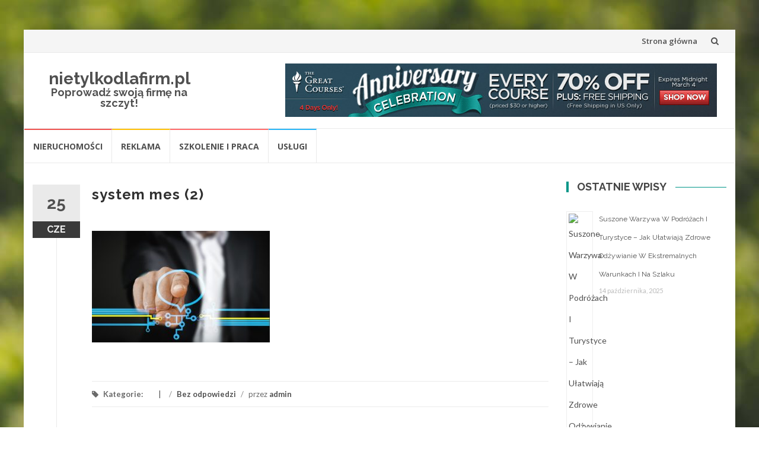

--- FILE ---
content_type: text/html; charset=UTF-8
request_url: https://nietylkodlafirm.pl/technologia/warto-korzystac-systemu-mes-zakladzie-produkcyjnym/attachment/system-mes-2/
body_size: 10051
content:
<!DOCTYPE html>
<html lang="pl-PL">
<head>
<meta charset="UTF-8">
<meta name="viewport" content="width=device-width, initial-scale=1">
<link rel="profile" href="https://gmpg.org/xfn/11">
<link rel="pingback" href="https://nietylkodlafirm.pl/xmlrpc.php">

<meta name='robots' content='index, follow, max-image-preview:large, max-snippet:-1, max-video-preview:-1' />

	<!-- This site is optimized with the Yoast SEO plugin v20.8 - https://yoast.com/wordpress/plugins/seo/ -->
	<title>system mes (2) - nietylkodlafirm.pl</title>
	<link rel="canonical" href="https://nietylkodlafirm.pl/technologia/warto-korzystac-systemu-mes-zakladzie-produkcyjnym/attachment/system-mes-2/" />
	<meta property="og:locale" content="pl_PL" />
	<meta property="og:type" content="article" />
	<meta property="og:title" content="system mes (2) - nietylkodlafirm.pl" />
	<meta property="og:url" content="https://nietylkodlafirm.pl/technologia/warto-korzystac-systemu-mes-zakladzie-produkcyjnym/attachment/system-mes-2/" />
	<meta property="og:site_name" content="nietylkodlafirm.pl" />
	<meta property="og:image" content="https://nietylkodlafirm.pl/technologia/warto-korzystac-systemu-mes-zakladzie-produkcyjnym/attachment/system-mes-2" />
	<meta property="og:image:width" content="1280" />
	<meta property="og:image:height" content="801" />
	<meta property="og:image:type" content="image/jpeg" />
	<meta name="twitter:card" content="summary_large_image" />
	<script type="application/ld+json" class="yoast-schema-graph">{"@context":"https://schema.org","@graph":[{"@type":"WebPage","@id":"https://nietylkodlafirm.pl/technologia/warto-korzystac-systemu-mes-zakladzie-produkcyjnym/attachment/system-mes-2/","url":"https://nietylkodlafirm.pl/technologia/warto-korzystac-systemu-mes-zakladzie-produkcyjnym/attachment/system-mes-2/","name":"system mes (2) - nietylkodlafirm.pl","isPartOf":{"@id":"https://nietylkodlafirm.pl/#website"},"primaryImageOfPage":{"@id":"https://nietylkodlafirm.pl/technologia/warto-korzystac-systemu-mes-zakladzie-produkcyjnym/attachment/system-mes-2/#primaryimage"},"image":{"@id":"https://nietylkodlafirm.pl/technologia/warto-korzystac-systemu-mes-zakladzie-produkcyjnym/attachment/system-mes-2/#primaryimage"},"thumbnailUrl":"https://nietylkodlafirm.pl/wp-content/uploads/2019/06/system-mes-2.jpg","datePublished":"2019-06-25T19:15:53+00:00","dateModified":"2019-06-25T19:15:53+00:00","breadcrumb":{"@id":"https://nietylkodlafirm.pl/technologia/warto-korzystac-systemu-mes-zakladzie-produkcyjnym/attachment/system-mes-2/#breadcrumb"},"inLanguage":"pl-PL","potentialAction":[{"@type":"ReadAction","target":["https://nietylkodlafirm.pl/technologia/warto-korzystac-systemu-mes-zakladzie-produkcyjnym/attachment/system-mes-2/"]}]},{"@type":"ImageObject","inLanguage":"pl-PL","@id":"https://nietylkodlafirm.pl/technologia/warto-korzystac-systemu-mes-zakladzie-produkcyjnym/attachment/system-mes-2/#primaryimage","url":"https://nietylkodlafirm.pl/wp-content/uploads/2019/06/system-mes-2.jpg","contentUrl":"https://nietylkodlafirm.pl/wp-content/uploads/2019/06/system-mes-2.jpg","width":1280,"height":801},{"@type":"BreadcrumbList","@id":"https://nietylkodlafirm.pl/technologia/warto-korzystac-systemu-mes-zakladzie-produkcyjnym/attachment/system-mes-2/#breadcrumb","itemListElement":[{"@type":"ListItem","position":1,"name":"Strona główna","item":"https://nietylkodlafirm.pl/"},{"@type":"ListItem","position":2,"name":"Czy warto korzystać z systemu MES w zakładzie produkcyjnym?","item":"https://nietylkodlafirm.pl/technologia/warto-korzystac-systemu-mes-zakladzie-produkcyjnym/"},{"@type":"ListItem","position":3,"name":"system mes (2)"}]},{"@type":"WebSite","@id":"https://nietylkodlafirm.pl/#website","url":"https://nietylkodlafirm.pl/","name":"nietylkodlafirm.pl","description":"Poprowadź swoją firmę na szczyt!","potentialAction":[{"@type":"SearchAction","target":{"@type":"EntryPoint","urlTemplate":"https://nietylkodlafirm.pl/?s={search_term_string}"},"query-input":"required name=search_term_string"}],"inLanguage":"pl-PL"}]}</script>
	<!-- / Yoast SEO plugin. -->


<link rel='dns-prefetch' href='//fonts.googleapis.com' />
<link rel="alternate" type="application/rss+xml" title="nietylkodlafirm.pl &raquo; Kanał z wpisami" href="https://nietylkodlafirm.pl/feed/" />
<script type="text/javascript">
window._wpemojiSettings = {"baseUrl":"https:\/\/s.w.org\/images\/core\/emoji\/14.0.0\/72x72\/","ext":".png","svgUrl":"https:\/\/s.w.org\/images\/core\/emoji\/14.0.0\/svg\/","svgExt":".svg","source":{"concatemoji":"https:\/\/nietylkodlafirm.pl\/wp-includes\/js\/wp-emoji-release.min.js?ver=6.2.8"}};
/*! This file is auto-generated */
!function(e,a,t){var n,r,o,i=a.createElement("canvas"),p=i.getContext&&i.getContext("2d");function s(e,t){p.clearRect(0,0,i.width,i.height),p.fillText(e,0,0);e=i.toDataURL();return p.clearRect(0,0,i.width,i.height),p.fillText(t,0,0),e===i.toDataURL()}function c(e){var t=a.createElement("script");t.src=e,t.defer=t.type="text/javascript",a.getElementsByTagName("head")[0].appendChild(t)}for(o=Array("flag","emoji"),t.supports={everything:!0,everythingExceptFlag:!0},r=0;r<o.length;r++)t.supports[o[r]]=function(e){if(p&&p.fillText)switch(p.textBaseline="top",p.font="600 32px Arial",e){case"flag":return s("\ud83c\udff3\ufe0f\u200d\u26a7\ufe0f","\ud83c\udff3\ufe0f\u200b\u26a7\ufe0f")?!1:!s("\ud83c\uddfa\ud83c\uddf3","\ud83c\uddfa\u200b\ud83c\uddf3")&&!s("\ud83c\udff4\udb40\udc67\udb40\udc62\udb40\udc65\udb40\udc6e\udb40\udc67\udb40\udc7f","\ud83c\udff4\u200b\udb40\udc67\u200b\udb40\udc62\u200b\udb40\udc65\u200b\udb40\udc6e\u200b\udb40\udc67\u200b\udb40\udc7f");case"emoji":return!s("\ud83e\udef1\ud83c\udffb\u200d\ud83e\udef2\ud83c\udfff","\ud83e\udef1\ud83c\udffb\u200b\ud83e\udef2\ud83c\udfff")}return!1}(o[r]),t.supports.everything=t.supports.everything&&t.supports[o[r]],"flag"!==o[r]&&(t.supports.everythingExceptFlag=t.supports.everythingExceptFlag&&t.supports[o[r]]);t.supports.everythingExceptFlag=t.supports.everythingExceptFlag&&!t.supports.flag,t.DOMReady=!1,t.readyCallback=function(){t.DOMReady=!0},t.supports.everything||(n=function(){t.readyCallback()},a.addEventListener?(a.addEventListener("DOMContentLoaded",n,!1),e.addEventListener("load",n,!1)):(e.attachEvent("onload",n),a.attachEvent("onreadystatechange",function(){"complete"===a.readyState&&t.readyCallback()})),(e=t.source||{}).concatemoji?c(e.concatemoji):e.wpemoji&&e.twemoji&&(c(e.twemoji),c(e.wpemoji)))}(window,document,window._wpemojiSettings);
</script>
<style type="text/css">
img.wp-smiley,
img.emoji {
	display: inline !important;
	border: none !important;
	box-shadow: none !important;
	height: 1em !important;
	width: 1em !important;
	margin: 0 0.07em !important;
	vertical-align: -0.1em !important;
	background: none !important;
	padding: 0 !important;
}
</style>
	<link rel='stylesheet' id='wp-block-library-css' href='https://nietylkodlafirm.pl/wp-includes/css/dist/block-library/style.min.css?ver=6.2.8' type='text/css' media='all' />
<link rel='stylesheet' id='classic-theme-styles-css' href='https://nietylkodlafirm.pl/wp-includes/css/classic-themes.min.css?ver=6.2.8' type='text/css' media='all' />
<style id='global-styles-inline-css' type='text/css'>
body{--wp--preset--color--black: #000000;--wp--preset--color--cyan-bluish-gray: #abb8c3;--wp--preset--color--white: #ffffff;--wp--preset--color--pale-pink: #f78da7;--wp--preset--color--vivid-red: #cf2e2e;--wp--preset--color--luminous-vivid-orange: #ff6900;--wp--preset--color--luminous-vivid-amber: #fcb900;--wp--preset--color--light-green-cyan: #7bdcb5;--wp--preset--color--vivid-green-cyan: #00d084;--wp--preset--color--pale-cyan-blue: #8ed1fc;--wp--preset--color--vivid-cyan-blue: #0693e3;--wp--preset--color--vivid-purple: #9b51e0;--wp--preset--gradient--vivid-cyan-blue-to-vivid-purple: linear-gradient(135deg,rgba(6,147,227,1) 0%,rgb(155,81,224) 100%);--wp--preset--gradient--light-green-cyan-to-vivid-green-cyan: linear-gradient(135deg,rgb(122,220,180) 0%,rgb(0,208,130) 100%);--wp--preset--gradient--luminous-vivid-amber-to-luminous-vivid-orange: linear-gradient(135deg,rgba(252,185,0,1) 0%,rgba(255,105,0,1) 100%);--wp--preset--gradient--luminous-vivid-orange-to-vivid-red: linear-gradient(135deg,rgba(255,105,0,1) 0%,rgb(207,46,46) 100%);--wp--preset--gradient--very-light-gray-to-cyan-bluish-gray: linear-gradient(135deg,rgb(238,238,238) 0%,rgb(169,184,195) 100%);--wp--preset--gradient--cool-to-warm-spectrum: linear-gradient(135deg,rgb(74,234,220) 0%,rgb(151,120,209) 20%,rgb(207,42,186) 40%,rgb(238,44,130) 60%,rgb(251,105,98) 80%,rgb(254,248,76) 100%);--wp--preset--gradient--blush-light-purple: linear-gradient(135deg,rgb(255,206,236) 0%,rgb(152,150,240) 100%);--wp--preset--gradient--blush-bordeaux: linear-gradient(135deg,rgb(254,205,165) 0%,rgb(254,45,45) 50%,rgb(107,0,62) 100%);--wp--preset--gradient--luminous-dusk: linear-gradient(135deg,rgb(255,203,112) 0%,rgb(199,81,192) 50%,rgb(65,88,208) 100%);--wp--preset--gradient--pale-ocean: linear-gradient(135deg,rgb(255,245,203) 0%,rgb(182,227,212) 50%,rgb(51,167,181) 100%);--wp--preset--gradient--electric-grass: linear-gradient(135deg,rgb(202,248,128) 0%,rgb(113,206,126) 100%);--wp--preset--gradient--midnight: linear-gradient(135deg,rgb(2,3,129) 0%,rgb(40,116,252) 100%);--wp--preset--duotone--dark-grayscale: url('#wp-duotone-dark-grayscale');--wp--preset--duotone--grayscale: url('#wp-duotone-grayscale');--wp--preset--duotone--purple-yellow: url('#wp-duotone-purple-yellow');--wp--preset--duotone--blue-red: url('#wp-duotone-blue-red');--wp--preset--duotone--midnight: url('#wp-duotone-midnight');--wp--preset--duotone--magenta-yellow: url('#wp-duotone-magenta-yellow');--wp--preset--duotone--purple-green: url('#wp-duotone-purple-green');--wp--preset--duotone--blue-orange: url('#wp-duotone-blue-orange');--wp--preset--font-size--small: 13px;--wp--preset--font-size--medium: 20px;--wp--preset--font-size--large: 36px;--wp--preset--font-size--x-large: 42px;--wp--preset--spacing--20: 0.44rem;--wp--preset--spacing--30: 0.67rem;--wp--preset--spacing--40: 1rem;--wp--preset--spacing--50: 1.5rem;--wp--preset--spacing--60: 2.25rem;--wp--preset--spacing--70: 3.38rem;--wp--preset--spacing--80: 5.06rem;--wp--preset--shadow--natural: 6px 6px 9px rgba(0, 0, 0, 0.2);--wp--preset--shadow--deep: 12px 12px 50px rgba(0, 0, 0, 0.4);--wp--preset--shadow--sharp: 6px 6px 0px rgba(0, 0, 0, 0.2);--wp--preset--shadow--outlined: 6px 6px 0px -3px rgba(255, 255, 255, 1), 6px 6px rgba(0, 0, 0, 1);--wp--preset--shadow--crisp: 6px 6px 0px rgba(0, 0, 0, 1);}:where(.is-layout-flex){gap: 0.5em;}body .is-layout-flow > .alignleft{float: left;margin-inline-start: 0;margin-inline-end: 2em;}body .is-layout-flow > .alignright{float: right;margin-inline-start: 2em;margin-inline-end: 0;}body .is-layout-flow > .aligncenter{margin-left: auto !important;margin-right: auto !important;}body .is-layout-constrained > .alignleft{float: left;margin-inline-start: 0;margin-inline-end: 2em;}body .is-layout-constrained > .alignright{float: right;margin-inline-start: 2em;margin-inline-end: 0;}body .is-layout-constrained > .aligncenter{margin-left: auto !important;margin-right: auto !important;}body .is-layout-constrained > :where(:not(.alignleft):not(.alignright):not(.alignfull)){max-width: var(--wp--style--global--content-size);margin-left: auto !important;margin-right: auto !important;}body .is-layout-constrained > .alignwide{max-width: var(--wp--style--global--wide-size);}body .is-layout-flex{display: flex;}body .is-layout-flex{flex-wrap: wrap;align-items: center;}body .is-layout-flex > *{margin: 0;}:where(.wp-block-columns.is-layout-flex){gap: 2em;}.has-black-color{color: var(--wp--preset--color--black) !important;}.has-cyan-bluish-gray-color{color: var(--wp--preset--color--cyan-bluish-gray) !important;}.has-white-color{color: var(--wp--preset--color--white) !important;}.has-pale-pink-color{color: var(--wp--preset--color--pale-pink) !important;}.has-vivid-red-color{color: var(--wp--preset--color--vivid-red) !important;}.has-luminous-vivid-orange-color{color: var(--wp--preset--color--luminous-vivid-orange) !important;}.has-luminous-vivid-amber-color{color: var(--wp--preset--color--luminous-vivid-amber) !important;}.has-light-green-cyan-color{color: var(--wp--preset--color--light-green-cyan) !important;}.has-vivid-green-cyan-color{color: var(--wp--preset--color--vivid-green-cyan) !important;}.has-pale-cyan-blue-color{color: var(--wp--preset--color--pale-cyan-blue) !important;}.has-vivid-cyan-blue-color{color: var(--wp--preset--color--vivid-cyan-blue) !important;}.has-vivid-purple-color{color: var(--wp--preset--color--vivid-purple) !important;}.has-black-background-color{background-color: var(--wp--preset--color--black) !important;}.has-cyan-bluish-gray-background-color{background-color: var(--wp--preset--color--cyan-bluish-gray) !important;}.has-white-background-color{background-color: var(--wp--preset--color--white) !important;}.has-pale-pink-background-color{background-color: var(--wp--preset--color--pale-pink) !important;}.has-vivid-red-background-color{background-color: var(--wp--preset--color--vivid-red) !important;}.has-luminous-vivid-orange-background-color{background-color: var(--wp--preset--color--luminous-vivid-orange) !important;}.has-luminous-vivid-amber-background-color{background-color: var(--wp--preset--color--luminous-vivid-amber) !important;}.has-light-green-cyan-background-color{background-color: var(--wp--preset--color--light-green-cyan) !important;}.has-vivid-green-cyan-background-color{background-color: var(--wp--preset--color--vivid-green-cyan) !important;}.has-pale-cyan-blue-background-color{background-color: var(--wp--preset--color--pale-cyan-blue) !important;}.has-vivid-cyan-blue-background-color{background-color: var(--wp--preset--color--vivid-cyan-blue) !important;}.has-vivid-purple-background-color{background-color: var(--wp--preset--color--vivid-purple) !important;}.has-black-border-color{border-color: var(--wp--preset--color--black) !important;}.has-cyan-bluish-gray-border-color{border-color: var(--wp--preset--color--cyan-bluish-gray) !important;}.has-white-border-color{border-color: var(--wp--preset--color--white) !important;}.has-pale-pink-border-color{border-color: var(--wp--preset--color--pale-pink) !important;}.has-vivid-red-border-color{border-color: var(--wp--preset--color--vivid-red) !important;}.has-luminous-vivid-orange-border-color{border-color: var(--wp--preset--color--luminous-vivid-orange) !important;}.has-luminous-vivid-amber-border-color{border-color: var(--wp--preset--color--luminous-vivid-amber) !important;}.has-light-green-cyan-border-color{border-color: var(--wp--preset--color--light-green-cyan) !important;}.has-vivid-green-cyan-border-color{border-color: var(--wp--preset--color--vivid-green-cyan) !important;}.has-pale-cyan-blue-border-color{border-color: var(--wp--preset--color--pale-cyan-blue) !important;}.has-vivid-cyan-blue-border-color{border-color: var(--wp--preset--color--vivid-cyan-blue) !important;}.has-vivid-purple-border-color{border-color: var(--wp--preset--color--vivid-purple) !important;}.has-vivid-cyan-blue-to-vivid-purple-gradient-background{background: var(--wp--preset--gradient--vivid-cyan-blue-to-vivid-purple) !important;}.has-light-green-cyan-to-vivid-green-cyan-gradient-background{background: var(--wp--preset--gradient--light-green-cyan-to-vivid-green-cyan) !important;}.has-luminous-vivid-amber-to-luminous-vivid-orange-gradient-background{background: var(--wp--preset--gradient--luminous-vivid-amber-to-luminous-vivid-orange) !important;}.has-luminous-vivid-orange-to-vivid-red-gradient-background{background: var(--wp--preset--gradient--luminous-vivid-orange-to-vivid-red) !important;}.has-very-light-gray-to-cyan-bluish-gray-gradient-background{background: var(--wp--preset--gradient--very-light-gray-to-cyan-bluish-gray) !important;}.has-cool-to-warm-spectrum-gradient-background{background: var(--wp--preset--gradient--cool-to-warm-spectrum) !important;}.has-blush-light-purple-gradient-background{background: var(--wp--preset--gradient--blush-light-purple) !important;}.has-blush-bordeaux-gradient-background{background: var(--wp--preset--gradient--blush-bordeaux) !important;}.has-luminous-dusk-gradient-background{background: var(--wp--preset--gradient--luminous-dusk) !important;}.has-pale-ocean-gradient-background{background: var(--wp--preset--gradient--pale-ocean) !important;}.has-electric-grass-gradient-background{background: var(--wp--preset--gradient--electric-grass) !important;}.has-midnight-gradient-background{background: var(--wp--preset--gradient--midnight) !important;}.has-small-font-size{font-size: var(--wp--preset--font-size--small) !important;}.has-medium-font-size{font-size: var(--wp--preset--font-size--medium) !important;}.has-large-font-size{font-size: var(--wp--preset--font-size--large) !important;}.has-x-large-font-size{font-size: var(--wp--preset--font-size--x-large) !important;}
.wp-block-navigation a:where(:not(.wp-element-button)){color: inherit;}
:where(.wp-block-columns.is-layout-flex){gap: 2em;}
.wp-block-pullquote{font-size: 1.5em;line-height: 1.6;}
</style>
<link rel='stylesheet' id='uwl-style-css' href='https://nietylkodlafirm.pl/wp-content/plugins/ultimate-widgets-light/assets/css/style.min.css?ver=1.5.9.4' type='text/css' media='all' />
<link rel='stylesheet' id='islemag-bootstrap-css' href='https://nietylkodlafirm.pl/wp-content/themes/islemag/css/bootstrap.min.css?ver=3.3.5' type='text/css' media='all' />
<link rel='stylesheet' id='islemag-style-css' href='https://nietylkodlafirm.pl/wp-content/themes/islemag/style.css?ver=6.2.8' type='text/css' media='all' />
<link rel='stylesheet' id='islemag-fontawesome-css' href='https://nietylkodlafirm.pl/wp-content/themes/islemag/css/font-awesome.min.css?ver=4.4.0' type='text/css' media='all' />
<link rel='stylesheet' id='islemag-fonts-css' href='//fonts.googleapis.com/css?family=Lato%3A400%2C700%7CRaleway%3A400%2C500%2C600%2C700%7COpen+Sans%3A400%2C700%2C600&#038;subset=latin%2Clatin-ext' type='text/css' media='all' />
<link rel='stylesheet' id='uwl-video-css' href='https://nietylkodlafirm.pl/wp-content/plugins/ultimate-widgets-light/assets/css/widgets/video.css?ver=6.2.8' type='text/css' media='all' />
<script type='text/javascript' src='https://nietylkodlafirm.pl/wp-includes/js/jquery/jquery.min.js?ver=3.6.4' id='jquery-core-js'></script>
<script type='text/javascript' src='https://nietylkodlafirm.pl/wp-includes/js/jquery/jquery-migrate.min.js?ver=3.4.0' id='jquery-migrate-js'></script>
<link rel="https://api.w.org/" href="https://nietylkodlafirm.pl/wp-json/" /><link rel="alternate" type="application/json" href="https://nietylkodlafirm.pl/wp-json/wp/v2/media/269" /><link rel="EditURI" type="application/rsd+xml" title="RSD" href="https://nietylkodlafirm.pl/xmlrpc.php?rsd" />
<link rel="wlwmanifest" type="application/wlwmanifest+xml" href="https://nietylkodlafirm.pl/wp-includes/wlwmanifest.xml" />
<meta name="generator" content="WordPress 6.2.8" />
<link rel='shortlink' href='https://nietylkodlafirm.pl/?p=269' />
<link rel="alternate" type="application/json+oembed" href="https://nietylkodlafirm.pl/wp-json/oembed/1.0/embed?url=https%3A%2F%2Fnietylkodlafirm.pl%2Ftechnologia%2Fwarto-korzystac-systemu-mes-zakladzie-produkcyjnym%2Fattachment%2Fsystem-mes-2%2F" />
<link rel="alternate" type="text/xml+oembed" href="https://nietylkodlafirm.pl/wp-json/oembed/1.0/embed?url=https%3A%2F%2Fnietylkodlafirm.pl%2Ftechnologia%2Fwarto-korzystac-systemu-mes-zakladzie-produkcyjnym%2Fattachment%2Fsystem-mes-2%2F&#038;format=xml" />
<style type="text/css" id="custom-background-css">
body.custom-background { background-image: url("https://nietylkodlafirm.pl/wp-content/themes/islemag/img/islemag-background.jpg"); background-position: center top; background-size: cover; background-repeat: no-repeat; background-attachment: fixed; }
</style>
	<style type="text/css">.title-border span { color: #454545 }.post .entry-title, .post h1, .post h2, .post h3, .post h4, .post h5, .post h6, .post h1 a, .post h2 a, .post h3 a, .post h4 a, .post h5 a, .post h6 a { color: #454545 }.page-header h1 { color: #454545 }.sidebar .widget li a, .islemag-content-right, .islemag-content-right a, .post .entry-content, .post .entry-content p,
		 .post .entry-cats, .post .entry-cats a, .post .entry-comments.post .entry-separator, .post .entry-footer a,
		 .post .entry-footer span, .post .entry-footer .entry-cats, .post .entry-footer .entry-cats a, .author-content { color: ##454545}.islemag-top-container .entry-block .entry-overlay-meta .entry-title a { color: #ffffff }.islemag-top-container .entry-overlay-meta .entry-overlay-date { color: #ffffff }.islemag-top-container .entry-overlay-meta .entry-separator { color: #ffffff }.islemag-top-container .entry-overlay-meta > a { color: #ffffff }.home.blog .islemag-content-left .entry-title a, .blog-related-carousel .entry-title a { color: #454545 }.islemag-content-left .entry-meta, .islemag-content-left .blog-related-carousel .entry-content p,
		.islemag-content-left .blog-related-carousel .entry-cats .entry-label, .islemag-content-left .blog-related-carousel .entry-cats a,
		.islemag-content-left .blog-related-carousel > a, .islemag-content-left .blog-related-carousel .entry-footer > a { color: #454545 }.islemag-content-left .entry-meta .entry-separator { color: #454545 }.islemag-content-left .entry-meta a { color: #454545 }.islemag-content-left .islemag-template3 .col-sm-6 .entry-overlay p { color: #454545 }</style></head>

<body data-rsssl=1 class="attachment attachment-template-default single single-attachment postid-269 attachmentid-269 attachment-jpeg custom-background group-blog">
		<div id="wrapper" class="boxed">

		<header id="header" class="site-header" role="banner">
						<div class="navbar-top container-fluid">
								<div class="navbar-left social-icons">
									</div>

				<button type="button" class="navbar-btn"><i class="fa fa-search"></i></button>

				<div class="navbar-right">
				  <div id="navbar" class="navbar">
							<nav id="top-navigation" class="navigation top-navigation" role="navigation">
								<button class="menu-toggle">Menu</button>
								<a class="screen-reader-text skip-link" href="#content" title="Przejdź do treści">Przejdź do treści</a>
								<div class="menu-gora-container"><ul id="primary-menu" class="nav-menu"><li id="menu-item-94" class="menu-item menu-item-type-custom menu-item-object-custom menu-item-home menu-item-94"><a href="https://nietylkodlafirm.pl">Strona główna</a></li>
</ul></div>							</nav><!-- #site-navigation -->
						</div><!-- #navbar -->
				</div>
				<div class="navbar-white top" id="header-search-form">
					
<form class="navbar-form" role="search" action="https://nietylkodlafirm.pl/">
	<span class="screen-reader-text">Szukaj:</span>
	<input type="search" id="s" name="s" class="form-control" placeholder="Szukaj tutaj..." title="Szukaj:">
	<button type="submit" title="Search"><i class="fa fa-search"></i></button>
</form>
				</div><!-- End #header-search-form -->
							</div>

			<div class="header-content clearfix">
								<div class="col-md-3 col-sm-3 col-xs-12 navbar-brand">
					<div class="header-logo-wrap text-header"><h1 itemprop="headline" id="site-title" class="site-title"><a href="https://nietylkodlafirm.pl/" title="nietylkodlafirm.pl" rel="home">nietylkodlafirm.pl</a></h1><p itemprop="description" id="site-description" class="site-description">Poprowadź swoją firmę na szczyt!</p></div>				</div>
			
				<div class="col-md-9 col-sm-9 col-xs-12 islemag-banner">
					<div id="widget_sp_image-3" class="widget widget_sp_image"><img width="728" height="90" class="attachment-full" style="max-width: 100%;" srcset="https://nietylkodlafirm.pl/wp-content/uploads/2017/08/ssw.jpg 728w, https://nietylkodlafirm.pl/wp-content/uploads/2017/08/ssw-300x37.jpg 300w, https://nietylkodlafirm.pl/wp-content/uploads/2017/08/ssw-110x14.jpg 110w, https://nietylkodlafirm.pl/wp-content/uploads/2017/08/ssw-420x52.jpg 420w" sizes="(max-width: 728px) 100vw, 728px" src="https://nietylkodlafirm.pl/wp-content/uploads/2017/08/ssw.jpg" /></div>				</div>
							</div>

									<div id="navbar" class="navbar islemag-sticky">
			  <nav id="site-navigation" class="navigation main-navigation" role="navigation">
				<button class="menu-toggle">Menu</button>
				<a class="screen-reader-text skip-link" href="#content" title="Przejdź do treści">Przejdź do treści</a>
				<div class="menu-menu-container"><ul id="primary-menu" class="nav-menu"><li id="menu-item-5" class="menu-item menu-item-type-taxonomy menu-item-object-category menu-item-5"><a href="https://nietylkodlafirm.pl/category/nieruchomosci/">Nieruchomości</a></li>
<li id="menu-item-6" class="menu-item menu-item-type-taxonomy menu-item-object-category menu-item-6"><a href="https://nietylkodlafirm.pl/category/reklama/">Reklama</a></li>
<li id="menu-item-7" class="menu-item menu-item-type-taxonomy menu-item-object-category menu-item-7"><a href="https://nietylkodlafirm.pl/category/szkolenie-i-praca/">Szkolenie i praca</a></li>
<li id="menu-item-8" class="menu-item menu-item-type-taxonomy menu-item-object-category menu-item-8"><a href="https://nietylkodlafirm.pl/category/uslugi/">Usługi</a></li>
</ul></div>			  </nav><!-- #site-navigation -->
			</div><!-- #navbar -->
			

		</header><!-- End #header -->
				<div id="content" class="site-content">

		<div id="primary" class="content-area">
						<div class="islemag-content-left col-md-9">
				<main id="main" class="site-main" role="main">

									
		  <div class="row">
			<div class="col-md-12">

				<article id="post-269" class="entry single post-269 attachment type-attachment status-inherit hentry">
					
							<span class="entry-date">25			<span>CZE</span></span>
							<h2 class="entry-title">system mes (2)</h2>
				  <div class="entry-content">
						<p class="attachment"><a href='https://nietylkodlafirm.pl/wp-content/uploads/2019/06/system-mes-2.jpg'><img width="300" height="188" src="https://nietylkodlafirm.pl/wp-content/uploads/2019/06/system-mes-2-300x188.jpg" class="attachment-medium size-medium" alt="" decoding="async" loading="lazy" srcset="https://nietylkodlafirm.pl/wp-content/uploads/2019/06/system-mes-2-300x188.jpg 300w, https://nietylkodlafirm.pl/wp-content/uploads/2019/06/system-mes-2-768x481.jpg 768w, https://nietylkodlafirm.pl/wp-content/uploads/2019/06/system-mes-2-1024x641.jpg 1024w, https://nietylkodlafirm.pl/wp-content/uploads/2019/06/system-mes-2-110x69.jpg 110w, https://nietylkodlafirm.pl/wp-content/uploads/2019/06/system-mes-2-420x263.jpg 420w, https://nietylkodlafirm.pl/wp-content/uploads/2019/06/system-mes-2-687x430.jpg 687w, https://nietylkodlafirm.pl/wp-content/uploads/2019/06/system-mes-2.jpg 1280w" sizes="(max-width: 300px) 100vw, 300px" /></a></p>
										  </div><!-- End .entry-content -->

				  <footer class="entry-footer clearfix">
										<span class="entry-cats">
						<span class="entry-label">
							<i class="fa fa-tag"></i> Kategorie:						</span>
											</span><!-- End .entry-tags -->
					<span class="entry-separator">/</span>
					<a href="#" class="entry-comments">Bez odpowiedzi</a>
					<span class="entry-separator">/</span>
					przez <a href="https://nietylkodlafirm.pl/author/admin/" class="entry-author">admin</a>
				  </footer>

									  <div class="about-author clearfix ">
					  <h3 class="title-underblock custom">Post Author: <a href="https://nietylkodlafirm.pl/author/admin/">admin</a></h3>
													<figure class="pull-left">
								<img alt='' src='https://secure.gravatar.com/avatar/3c9f5e30bb790e3c2fa0f04943b6b29c?s=96&#038;d=mm&#038;r=g' srcset='https://secure.gravatar.com/avatar/3c9f5e30bb790e3c2fa0f04943b6b29c?s=96&#038;d=mm&#038;r=g 2x' class='avatar avatar-96 photo' height='96' width='96' loading='lazy' decoding='async'/>							</figure>
											  <div class="author-content">
												  </div><!-- End .athor-content -->
				  </div><!-- End .about-author -->
				</article>

								<h3 class="mb30 title-underblock custom blog-related-carousel-title  ">Wpisy Powiązane</h3>
				<div class="blog-related-carousel owl-carousel small-nav  ">
										  <article class="entry entry-box">
							<div class="entry-media">
							  <div class="entry-media">
								<figure>
								  <a href="https://nietylkodlafirm.pl/uslugi/suszone-warzywa-w-podrozach-i-turystyce-jak-ulatwiaja-zdrowe-odzywianie-w-ekstremalnych-warunkach-i-na-szlaku/">
										<img class="owl-lazy" data-src="https://nietylkodlafirm.pl/wp-content/themes/islemag/img/related-placeholder.jpg"/>								  </a>
								</figure>
							  </div><!-- End .entry-media -->
							</div><!-- End .entry-media -->

							<div class="entry-content-wrapper">
							  <span class="entry-date">14<span>PAź</span></span>
																							<h2 class="entry-title"><a href="https://nietylkodlafirm.pl/uslugi/suszone-warzywa-w-podrozach-i-turystyce-jak-ulatwiaja-zdrowe-odzywianie-w-ekstremalnych-warunkach-i-na-szlaku/">Suszone warzywa w podróżach i turystyce – jak ułatwiają zdrowe odżywianie w ekstremalnych warunkach i na szlaku</a></h2>
														  <div class="entry-content">
								<p>Podróże w odległe zakątki świata, wspinaczki górskie czy trekking w odległych rejonach to aktywności, które wymagają...</p>
							  </div><!-- End .entry-content -->
							</div><!-- End .entry-content-wrapper -->

							<footer class="entry-footer clearfix">
																<span class="entry-cats">
								  <span class="entry-label"><i class="fa fa-tag"></i></span>
									<a href="https://nietylkodlafirm.pl/category/uslugi/">Usługi</a>								</span><!-- End .entry-tags -->

								<a href="https://nietylkodlafirm.pl/uslugi/suszone-warzywa-w-podrozach-i-turystyce-jak-ulatwiaja-zdrowe-odzywianie-w-ekstremalnych-warunkach-i-na-szlaku/" class="entry-readmore text-right">Czytaj Więcej<i class="fa fa-angle-right"></i></a>
							</footer>
						  </article>
													  <article class="entry entry-box">
							<div class="entry-media">
							  <div class="entry-media">
								<figure>
								  <a href="https://nietylkodlafirm.pl/uslugi/noclegi-w-swinoujsciu-dla-fanow-wieczornych-spacerow-gdzie-zatrzymac-sie-by-odkrywac-najpiekniejsze-trasy-i-iluminacje-miasta-po-zmroku/">
										<img class="owl-lazy" data-src="https://nietylkodlafirm.pl/wp-content/themes/islemag/img/related-placeholder.jpg"/>								  </a>
								</figure>
							  </div><!-- End .entry-media -->
							</div><!-- End .entry-media -->

							<div class="entry-content-wrapper">
							  <span class="entry-date">14<span>PAź</span></span>
																							<h2 class="entry-title"><a href="https://nietylkodlafirm.pl/uslugi/noclegi-w-swinoujsciu-dla-fanow-wieczornych-spacerow-gdzie-zatrzymac-sie-by-odkrywac-najpiekniejsze-trasy-i-iluminacje-miasta-po-zmroku/">Noclegi w Świnoujściu dla fanów wieczornych spacerów – gdzie zatrzymać się, by odkrywać najpiękniejsze trasy i iluminacje miasta po zmroku?</a></h2>
														  <div class="entry-content">
								<p>Świnoujście, malowniczo położone na wyspach Uznam i Wolin, to miasto, które zyskuje szczególny urok po zachodzie słońca. Nocne...</p>
							  </div><!-- End .entry-content -->
							</div><!-- End .entry-content-wrapper -->

							<footer class="entry-footer clearfix">
																<span class="entry-cats">
								  <span class="entry-label"><i class="fa fa-tag"></i></span>
									<a href="https://nietylkodlafirm.pl/category/uslugi/">Usługi</a>								</span><!-- End .entry-tags -->

								<a href="https://nietylkodlafirm.pl/uslugi/noclegi-w-swinoujsciu-dla-fanow-wieczornych-spacerow-gdzie-zatrzymac-sie-by-odkrywac-najpiekniejsze-trasy-i-iluminacje-miasta-po-zmroku/" class="entry-readmore text-right">Czytaj Więcej<i class="fa fa-angle-right"></i></a>
							</footer>
						  </article>
													  <article class="entry entry-box">
							<div class="entry-media">
							  <div class="entry-media">
								<figure>
								  <a href="https://nietylkodlafirm.pl/reklama/jak-kasetony-wolnostojace-wplywaja-na-wizerunek-marki-w-przestrzeni-miejskiej/">
										<img class="owl-lazy" data-src="https://nietylkodlafirm.pl/wp-content/themes/islemag/img/related-placeholder.jpg"/>								  </a>
								</figure>
							  </div><!-- End .entry-media -->
							</div><!-- End .entry-media -->

							<div class="entry-content-wrapper">
							  <span class="entry-date">28<span>WRZ</span></span>
																							<h2 class="entry-title"><a href="https://nietylkodlafirm.pl/reklama/jak-kasetony-wolnostojace-wplywaja-na-wizerunek-marki-w-przestrzeni-miejskiej/">Jak kasetony wolnostojące wpływają na wizerunek marki w przestrzeni miejskiej?</a></h2>
														  <div class="entry-content">
								<p>Kasetony wolnostojące, jako jedno z narzędzi marketingowych, odgrywają kluczową rolę w budowaniu rozpoznawalności marki. W...</p>
							  </div><!-- End .entry-content -->
							</div><!-- End .entry-content-wrapper -->

							<footer class="entry-footer clearfix">
																<span class="entry-cats">
								  <span class="entry-label"><i class="fa fa-tag"></i></span>
									<a href="https://nietylkodlafirm.pl/category/reklama/">Reklama</a>								</span><!-- End .entry-tags -->

								<a href="https://nietylkodlafirm.pl/reklama/jak-kasetony-wolnostojace-wplywaja-na-wizerunek-marki-w-przestrzeni-miejskiej/" class="entry-readmore text-right">Czytaj Więcej<i class="fa fa-angle-right"></i></a>
							</footer>
						  </article>
													  <article class="entry entry-box">
							<div class="entry-media">
							  <div class="entry-media">
								<figure>
								  <a href="https://nietylkodlafirm.pl/nieruchomosci/inwestycja-w-dzialke-inwestycyjna-w-rudzie-slaskiej-jako-szansa-dla-lokalnej-spolecznosci/">
										<img class="owl-lazy" data-src="https://nietylkodlafirm.pl/wp-content/themes/islemag/img/related-placeholder.jpg"/>								  </a>
								</figure>
							  </div><!-- End .entry-media -->
							</div><!-- End .entry-media -->

							<div class="entry-content-wrapper">
							  <span class="entry-date">28<span>WRZ</span></span>
																							<h2 class="entry-title"><a href="https://nietylkodlafirm.pl/nieruchomosci/inwestycja-w-dzialke-inwestycyjna-w-rudzie-slaskiej-jako-szansa-dla-lokalnej-spolecznosci/">Inwestycja w działkę inwestycyjną w Rudzie Śląskiej jako szansa dla lokalnej społeczności</a></h2>
														  <div class="entry-content">
								<p>W dobie dynamicznie rozwijającej się gospodarki, inwestycje w lokalne tereny przemysłowe, takie jak działka inwestycyjna w Rudzie...</p>
							  </div><!-- End .entry-content -->
							</div><!-- End .entry-content-wrapper -->

							<footer class="entry-footer clearfix">
																<span class="entry-cats">
								  <span class="entry-label"><i class="fa fa-tag"></i></span>
									<a href="https://nietylkodlafirm.pl/category/nieruchomosci/">Nieruchomości</a>								</span><!-- End .entry-tags -->

								<a href="https://nietylkodlafirm.pl/nieruchomosci/inwestycja-w-dzialke-inwestycyjna-w-rudzie-slaskiej-jako-szansa-dla-lokalnej-spolecznosci/" class="entry-readmore text-right">Czytaj Więcej<i class="fa fa-angle-right"></i></a>
							</footer>
						  </article>
													  <article class="entry entry-box">
							<div class="entry-media">
							  <div class="entry-media">
								<figure>
								  <a href="https://nietylkodlafirm.pl/nieruchomosci/jak-inwestycje-w-tereny-poprzemyslowe-na-slasku-zmieniaja-oblicze-regionu/">
										<img class="owl-lazy" data-src="https://nietylkodlafirm.pl/wp-content/themes/islemag/img/related-placeholder.jpg"/>								  </a>
								</figure>
							  </div><!-- End .entry-media -->
							</div><!-- End .entry-media -->

							<div class="entry-content-wrapper">
							  <span class="entry-date">19<span>CZE</span></span>
																							<h2 class="entry-title"><a href="https://nietylkodlafirm.pl/nieruchomosci/jak-inwestycje-w-tereny-poprzemyslowe-na-slasku-zmieniaja-oblicze-regionu/">Jak inwestycje w tereny poprzemysłowe na Śląsku zmieniają oblicze regionu?</a></h2>
														  <div class="entry-content">
								<p>Rewitalizacja terenów poprzemysłowych na Śląsku to temat, który w ostatnich latach zdobywa coraz większe uznanie. Dawne fabryki,...</p>
							  </div><!-- End .entry-content -->
							</div><!-- End .entry-content-wrapper -->

							<footer class="entry-footer clearfix">
																<span class="entry-cats">
								  <span class="entry-label"><i class="fa fa-tag"></i></span>
									<a href="https://nietylkodlafirm.pl/category/nieruchomosci/">Nieruchomości</a>								</span><!-- End .entry-tags -->

								<a href="https://nietylkodlafirm.pl/nieruchomosci/jak-inwestycje-w-tereny-poprzemyslowe-na-slasku-zmieniaja-oblicze-regionu/" class="entry-readmore text-right">Czytaj Więcej<i class="fa fa-angle-right"></i></a>
							</footer>
						  </article>
											</div><!-- End .blog-related-carousel -->
			</div><!-- End .col-md-12 -->
		  </div><!-- End .row -->
		  <div class="mb20"></div><!-- space -->

					
				
				</main><!-- #main -->
			</div><!-- #primary -->
		</div><!-- #primary -->



<aside class="col-md-3 sidebar islemag-content-right" role="complementary">
	<div id="rpwe_widget-3" class="widget rpwe_widget recent-posts-extended"><h3 class="title-border dkgreen title-bg-line"><span>OSTATNIE WPISY</span></h3><div  class="rpwe-block"><ul class="rpwe-ul"><li class="rpwe-li rpwe-clearfix"><a class="rpwe-img" href="https://nietylkodlafirm.pl/uslugi/suszone-warzywa-w-podrozach-i-turystyce-jak-ulatwiaja-zdrowe-odzywianie-w-ekstremalnych-warunkach-i-na-szlaku/" rel="bookmark"><img class="rpwe-alignleft rpwe-thumb rpwe-default-thumb" src="https://placehold.it/45x45/f0f0f0/ccc" alt="Suszone warzywa w podróżach i turystyce – jak ułatwiają zdrowe odżywianie w ekstremalnych warunkach i na szlaku" width="45" height="45"></a><h3 class="rpwe-title"><a href="https://nietylkodlafirm.pl/uslugi/suszone-warzywa-w-podrozach-i-turystyce-jak-ulatwiaja-zdrowe-odzywianie-w-ekstremalnych-warunkach-i-na-szlaku/" target="_self">Suszone warzywa w podróżach i turystyce – jak ułatwiają zdrowe odżywianie w ekstremalnych warunkach i na szlaku</a></h3><time class="rpwe-time published" datetime="2025-10-14T04:31:31+00:00">14 października, 2025</time></li><li class="rpwe-li rpwe-clearfix"><a class="rpwe-img" href="https://nietylkodlafirm.pl/uslugi/noclegi-w-swinoujsciu-dla-fanow-wieczornych-spacerow-gdzie-zatrzymac-sie-by-odkrywac-najpiekniejsze-trasy-i-iluminacje-miasta-po-zmroku/" rel="bookmark"><img class="rpwe-alignleft rpwe-thumb rpwe-default-thumb" src="https://placehold.it/45x45/f0f0f0/ccc" alt="Noclegi w Świnoujściu dla fanów wieczornych spacerów – gdzie zatrzymać się, by odkrywać najpiękniejsze trasy i iluminacje miasta po zmroku?" width="45" height="45"></a><h3 class="rpwe-title"><a href="https://nietylkodlafirm.pl/uslugi/noclegi-w-swinoujsciu-dla-fanow-wieczornych-spacerow-gdzie-zatrzymac-sie-by-odkrywac-najpiekniejsze-trasy-i-iluminacje-miasta-po-zmroku/" target="_self">Noclegi w Świnoujściu dla fanów wieczornych spacerów – gdzie zatrzymać się, by odkrywać najpiękniejsze trasy i iluminacje miasta po zmroku?</a></h3><time class="rpwe-time published" datetime="2025-10-14T04:29:04+00:00">14 października, 2025</time></li><li class="rpwe-li rpwe-clearfix"><a class="rpwe-img" href="https://nietylkodlafirm.pl/reklama/jak-kasetony-wolnostojace-wplywaja-na-wizerunek-marki-w-przestrzeni-miejskiej/" rel="bookmark"><img class="rpwe-alignleft rpwe-thumb rpwe-default-thumb" src="https://placehold.it/45x45/f0f0f0/ccc" alt="Jak kasetony wolnostojące wpływają na wizerunek marki w przestrzeni miejskiej?" width="45" height="45"></a><h3 class="rpwe-title"><a href="https://nietylkodlafirm.pl/reklama/jak-kasetony-wolnostojace-wplywaja-na-wizerunek-marki-w-przestrzeni-miejskiej/" target="_self">Jak kasetony wolnostojące wpływają na wizerunek marki w przestrzeni miejskiej?</a></h3><time class="rpwe-time published" datetime="2025-09-28T12:32:28+00:00">28 września, 2025</time></li><li class="rpwe-li rpwe-clearfix"><a class="rpwe-img" href="https://nietylkodlafirm.pl/nieruchomosci/inwestycja-w-dzialke-inwestycyjna-w-rudzie-slaskiej-jako-szansa-dla-lokalnej-spolecznosci/" rel="bookmark"><img class="rpwe-alignleft rpwe-thumb rpwe-default-thumb" src="https://placehold.it/45x45/f0f0f0/ccc" alt="Inwestycja w działkę inwestycyjną w Rudzie Śląskiej jako szansa dla lokalnej społeczności" width="45" height="45"></a><h3 class="rpwe-title"><a href="https://nietylkodlafirm.pl/nieruchomosci/inwestycja-w-dzialke-inwestycyjna-w-rudzie-slaskiej-jako-szansa-dla-lokalnej-spolecznosci/" target="_self">Inwestycja w działkę inwestycyjną w Rudzie Śląskiej jako szansa dla lokalnej społeczności</a></h3><time class="rpwe-time published" datetime="2025-09-28T12:27:53+00:00">28 września, 2025</time></li><li class="rpwe-li rpwe-clearfix"><a class="rpwe-img" href="https://nietylkodlafirm.pl/nieruchomosci/jak-inwestycje-w-tereny-poprzemyslowe-na-slasku-zmieniaja-oblicze-regionu/" rel="bookmark"><img class="rpwe-alignleft rpwe-thumb rpwe-default-thumb" src="https://placehold.it/45x45/f0f0f0/ccc" alt="Jak inwestycje w tereny poprzemysłowe na Śląsku zmieniają oblicze regionu?" width="45" height="45"></a><h3 class="rpwe-title"><a href="https://nietylkodlafirm.pl/nieruchomosci/jak-inwestycje-w-tereny-poprzemyslowe-na-slasku-zmieniaja-oblicze-regionu/" target="_self">Jak inwestycje w tereny poprzemysłowe na Śląsku zmieniają oblicze regionu?</a></h3><time class="rpwe-time published" datetime="2025-06-19T08:49:57+00:00">19 czerwca, 2025</time></li></ul></div><!-- Generated by http://wordpress.org/plugins/recent-posts-widget-extended/ --></div><div id="tag_cloud-3" class="widget widget_tag_cloud"><h3 class="title-border dkgreen title-bg-line"><span>Tagi</span></h3><div class="tagcloud"><a href="https://nietylkodlafirm.pl/tag/adwokat/" class="tag-cloud-link tag-link-34 tag-link-position-1" style="font-size: 11.405405405405pt;" aria-label="adwokat (2 elementy)">adwokat</a>
<a href="https://nietylkodlafirm.pl/tag/biuro/" class="tag-cloud-link tag-link-83 tag-link-position-2" style="font-size: 11.405405405405pt;" aria-label="biuro (2 elementy)">biuro</a>
<a href="https://nietylkodlafirm.pl/tag/biuro-rachunkowe/" class="tag-cloud-link tag-link-76 tag-link-position-3" style="font-size: 8pt;" aria-label="biuro rachunkowe (1 element)">biuro rachunkowe</a>
<a href="https://nietylkodlafirm.pl/tag/biznes/" class="tag-cloud-link tag-link-55 tag-link-position-4" style="font-size: 18.405405405405pt;" aria-label="biznes (6 elementów)">biznes</a>
<a href="https://nietylkodlafirm.pl/tag/cv/" class="tag-cloud-link tag-link-75 tag-link-position-5" style="font-size: 8pt;" aria-label="CV (1 element)">CV</a>
<a href="https://nietylkodlafirm.pl/tag/dom/" class="tag-cloud-link tag-link-70 tag-link-position-6" style="font-size: 8pt;" aria-label="dom (1 element)">dom</a>
<a href="https://nietylkodlafirm.pl/tag/druk/" class="tag-cloud-link tag-link-87 tag-link-position-7" style="font-size: 8pt;" aria-label="druk (1 element)">druk</a>
<a href="https://nietylkodlafirm.pl/tag/facebook/" class="tag-cloud-link tag-link-93 tag-link-position-8" style="font-size: 8pt;" aria-label="facebook (1 element)">facebook</a>
<a href="https://nietylkodlafirm.pl/tag/finanse/" class="tag-cloud-link tag-link-40 tag-link-position-9" style="font-size: 15.567567567568pt;" aria-label="finanse (4 elementy)">finanse</a>
<a href="https://nietylkodlafirm.pl/tag/firma/" class="tag-cloud-link tag-link-8 tag-link-position-10" style="font-size: 15.567567567568pt;" aria-label="firma (4 elementy)">firma</a>
<a href="https://nietylkodlafirm.pl/tag/google/" class="tag-cloud-link tag-link-59 tag-link-position-11" style="font-size: 11.405405405405pt;" aria-label="google (2 elementy)">google</a>
<a href="https://nietylkodlafirm.pl/tag/internet/" class="tag-cloud-link tag-link-50 tag-link-position-12" style="font-size: 21.243243243243pt;" aria-label="internet (9 elementów)">internet</a>
<a href="https://nietylkodlafirm.pl/tag/inwestycje/" class="tag-cloud-link tag-link-10 tag-link-position-13" style="font-size: 11.405405405405pt;" aria-label="inwestycje (2 elementy)">inwestycje</a>
<a href="https://nietylkodlafirm.pl/tag/kalendarze/" class="tag-cloud-link tag-link-43 tag-link-position-14" style="font-size: 15.567567567568pt;" aria-label="kalendarze (4 elementy)">kalendarze</a>
<a href="https://nietylkodlafirm.pl/tag/ksiegowosc/" class="tag-cloud-link tag-link-15 tag-link-position-15" style="font-size: 21.243243243243pt;" aria-label="księgowość (9 elementów)">księgowość</a>
<a href="https://nietylkodlafirm.pl/tag/kursy/" class="tag-cloud-link tag-link-85 tag-link-position-16" style="font-size: 11.405405405405pt;" aria-label="kursy (2 elementy)">kursy</a>
<a href="https://nietylkodlafirm.pl/tag/logistyka/" class="tag-cloud-link tag-link-52 tag-link-position-17" style="font-size: 18.405405405405pt;" aria-label="logistyka (6 elementów)">logistyka</a>
<a href="https://nietylkodlafirm.pl/tag/ludzie/" class="tag-cloud-link tag-link-39 tag-link-position-18" style="font-size: 11.405405405405pt;" aria-label="ludzie (2 elementy)">ludzie</a>
<a href="https://nietylkodlafirm.pl/tag/marketing/" class="tag-cloud-link tag-link-44 tag-link-position-19" style="font-size: 22pt;" aria-label="marketing (10 elementów)">marketing</a>
<a href="https://nietylkodlafirm.pl/tag/meble/" class="tag-cloud-link tag-link-72 tag-link-position-20" style="font-size: 8pt;" aria-label="meble (1 element)">meble</a>
<a href="https://nietylkodlafirm.pl/tag/metale/" class="tag-cloud-link tag-link-89 tag-link-position-21" style="font-size: 8pt;" aria-label="metale (1 element)">metale</a>
<a href="https://nietylkodlafirm.pl/tag/nieruchomosci/" class="tag-cloud-link tag-link-11 tag-link-position-22" style="font-size: 15.567567567568pt;" aria-label="nieruchomości (4 elementy)">nieruchomości</a>
<a href="https://nietylkodlafirm.pl/tag/obsluga-prawna/" class="tag-cloud-link tag-link-25 tag-link-position-23" style="font-size: 15.567567567568pt;" aria-label="obsługa prawna (4 elementy)">obsługa prawna</a>
<a href="https://nietylkodlafirm.pl/tag/ogrod/" class="tag-cloud-link tag-link-71 tag-link-position-24" style="font-size: 8pt;" aria-label="ogród (1 element)">ogród</a>
<a href="https://nietylkodlafirm.pl/tag/opakowania/" class="tag-cloud-link tag-link-47 tag-link-position-25" style="font-size: 11.405405405405pt;" aria-label="opakowania (2 elementy)">opakowania</a>
<a href="https://nietylkodlafirm.pl/tag/oprogramowanie/" class="tag-cloud-link tag-link-84 tag-link-position-26" style="font-size: 11.405405405405pt;" aria-label="oprogramowanie (2 elementy)">oprogramowanie</a>
<a href="https://nietylkodlafirm.pl/tag/pakowanie/" class="tag-cloud-link tag-link-69 tag-link-position-27" style="font-size: 13.675675675676pt;" aria-label="pakowanie (3 elementy)">pakowanie</a>
<a href="https://nietylkodlafirm.pl/tag/pojemniki/" class="tag-cloud-link tag-link-53 tag-link-position-28" style="font-size: 11.405405405405pt;" aria-label="pojemniki (2 elementy)">pojemniki</a>
<a href="https://nietylkodlafirm.pl/tag/pozycjonowanie/" class="tag-cloud-link tag-link-73 tag-link-position-29" style="font-size: 15.567567567568pt;" aria-label="pozycjonowanie (4 elementy)">pozycjonowanie</a>
<a href="https://nietylkodlafirm.pl/tag/pozycjonowanie-stron/" class="tag-cloud-link tag-link-99 tag-link-position-30" style="font-size: 8pt;" aria-label="pozycjonowanie stron (1 element)">pozycjonowanie stron</a>
<a href="https://nietylkodlafirm.pl/tag/praca/" class="tag-cloud-link tag-link-45 tag-link-position-31" style="font-size: 18.405405405405pt;" aria-label="praca (6 elementów)">praca</a>
<a href="https://nietylkodlafirm.pl/tag/prawo/" class="tag-cloud-link tag-link-20 tag-link-position-32" style="font-size: 18.405405405405pt;" aria-label="prawo (6 elementów)">prawo</a>
<a href="https://nietylkodlafirm.pl/tag/przemysl/" class="tag-cloud-link tag-link-68 tag-link-position-33" style="font-size: 11.405405405405pt;" aria-label="przemysł (2 elementy)">przemysł</a>
<a href="https://nietylkodlafirm.pl/tag/reklama/" class="tag-cloud-link tag-link-46 tag-link-position-34" style="font-size: 13.675675675676pt;" aria-label="reklama (3 elementy)">reklama</a>
<a href="https://nietylkodlafirm.pl/tag/rozne/" class="tag-cloud-link tag-link-56 tag-link-position-35" style="font-size: 13.675675675676pt;" aria-label="różne (3 elementy)">różne</a>
<a href="https://nietylkodlafirm.pl/tag/seo/" class="tag-cloud-link tag-link-92 tag-link-position-36" style="font-size: 13.675675675676pt;" aria-label="seo (3 elementy)">seo</a>
<a href="https://nietylkodlafirm.pl/tag/skrzynie/" class="tag-cloud-link tag-link-98 tag-link-position-37" style="font-size: 8pt;" aria-label="skrzynie (1 element)">skrzynie</a>
<a href="https://nietylkodlafirm.pl/tag/sublimacja/" class="tag-cloud-link tag-link-88 tag-link-position-38" style="font-size: 8pt;" aria-label="sublimacja (1 element)">sublimacja</a>
<a href="https://nietylkodlafirm.pl/tag/system-mes/" class="tag-cloud-link tag-link-78 tag-link-position-39" style="font-size: 8pt;" aria-label="system MES (1 element)">system MES</a>
<a href="https://nietylkodlafirm.pl/tag/szkolenia/" class="tag-cloud-link tag-link-36 tag-link-position-40" style="font-size: 15.567567567568pt;" aria-label="szkolenia (4 elementy)">szkolenia</a>
<a href="https://nietylkodlafirm.pl/tag/technologie/" class="tag-cloud-link tag-link-74 tag-link-position-41" style="font-size: 8pt;" aria-label="technologie (1 element)">technologie</a>
<a href="https://nietylkodlafirm.pl/tag/transport/" class="tag-cloud-link tag-link-57 tag-link-position-42" style="font-size: 15.567567567568pt;" aria-label="transport (4 elementy)">transport</a>
<a href="https://nietylkodlafirm.pl/tag/urlop/" class="tag-cloud-link tag-link-97 tag-link-position-43" style="font-size: 8pt;" aria-label="urlop (1 element)">urlop</a>
<a href="https://nietylkodlafirm.pl/tag/uslugi/" class="tag-cloud-link tag-link-13 tag-link-position-44" style="font-size: 11.405405405405pt;" aria-label="usługi (2 elementy)">usługi</a>
<a href="https://nietylkodlafirm.pl/tag/uslugi-dla-firm/" class="tag-cloud-link tag-link-24 tag-link-position-45" style="font-size: 19.351351351351pt;" aria-label="usługi dla firm (7 elementów)">usługi dla firm</a></div>
</div><div id="uwl_video-3" class="uwl-style1 widget uwl_video_widget_wrap">
		<div class="uwl_widget_wrap uwl_video_widget style1 clr">

							<h3 class="uwl-title">
					<span>Jak prowadzić firmą?</span>
				</h3>
			
			<div class="uwl-video-wrap">

				<iframe width="560" height="315" src="https://www.youtube.com/embed/FaqXGBqzm0s" frameborder="0" allowfullscreen></iframe>
			</div>

		</div>

	</div><div id="widget_sp_image-4" class="widget widget_sp_image"><a href="https://www.schoellerallibert.com/pl/" target="_self" class="widget_sp_image-image-link"><img width="300" height="300" alt="schoeller allibert" class="attachment-full" style="max-width: 100%;" srcset="https://nietylkodlafirm.pl/wp-content/uploads/2017/08/xd.png 300w, https://nietylkodlafirm.pl/wp-content/uploads/2017/08/xd-150x150.png 150w, https://nietylkodlafirm.pl/wp-content/uploads/2017/08/xd-250x250.png 250w, https://nietylkodlafirm.pl/wp-content/uploads/2017/08/xd-125x125.png 125w, https://nietylkodlafirm.pl/wp-content/uploads/2017/08/xd-110x110.png 110w, https://nietylkodlafirm.pl/wp-content/uploads/2017/08/xd-45x45.png 45w" sizes="(max-width: 300px) 100vw, 300px" src="https://nietylkodlafirm.pl/wp-content/uploads/2017/08/xd.png" /></a></div><div id="widget_sp_image-5" class="widget widget_sp_image"><a href="http://www.coinart.pl/" target="_self" class="widget_sp_image-image-link"><img width="300" height="300" alt="coinart" class="attachment-full" style="max-width: 100%;" srcset="https://nietylkodlafirm.pl/wp-content/uploads/2017/08/xd1.png 300w, https://nietylkodlafirm.pl/wp-content/uploads/2017/08/xd1-150x150.png 150w, https://nietylkodlafirm.pl/wp-content/uploads/2017/08/xd1-250x250.png 250w, https://nietylkodlafirm.pl/wp-content/uploads/2017/08/xd1-125x125.png 125w, https://nietylkodlafirm.pl/wp-content/uploads/2017/08/xd1-110x110.png 110w, https://nietylkodlafirm.pl/wp-content/uploads/2017/08/xd1-45x45.png 45w" sizes="(max-width: 300px) 100vw, 300px" src="https://nietylkodlafirm.pl/wp-content/uploads/2017/08/xd1.png" /></a></div></aside><!-- #secondary -->

		</div><!-- #content -->

		<footer id="footer" class="footer-inverse" role="contentinfo">
			<div id="footer-inner">
				<div class="container">
					<div class="row">

						<div class="col-md-3 col-sm-12">
														<div class="footer-social-icons">
														</div><!-- .footer-social-icons -->
						</div><!-- .col-md-3.col-sm-6 -->

														<div itemscope itemtype="http://schema.org/WPSideBar" class="col-md-3 col-sm-12" id="sidebar-widgets-area-1" aria-label="Obszar Widgetów 1">
									<div id="tag_cloud-5" class="widget widget_tag_cloud"><h3 class="widget-title">Tagi</h3><div class="tagcloud"><a href="https://nietylkodlafirm.pl/tag/adwokat/" class="tag-cloud-link tag-link-34 tag-link-position-1" style="font-size: 11.405405405405pt;" aria-label="adwokat (2 elementy)">adwokat</a>
<a href="https://nietylkodlafirm.pl/tag/biuro/" class="tag-cloud-link tag-link-83 tag-link-position-2" style="font-size: 11.405405405405pt;" aria-label="biuro (2 elementy)">biuro</a>
<a href="https://nietylkodlafirm.pl/tag/biuro-rachunkowe/" class="tag-cloud-link tag-link-76 tag-link-position-3" style="font-size: 8pt;" aria-label="biuro rachunkowe (1 element)">biuro rachunkowe</a>
<a href="https://nietylkodlafirm.pl/tag/biznes/" class="tag-cloud-link tag-link-55 tag-link-position-4" style="font-size: 18.405405405405pt;" aria-label="biznes (6 elementów)">biznes</a>
<a href="https://nietylkodlafirm.pl/tag/cv/" class="tag-cloud-link tag-link-75 tag-link-position-5" style="font-size: 8pt;" aria-label="CV (1 element)">CV</a>
<a href="https://nietylkodlafirm.pl/tag/dom/" class="tag-cloud-link tag-link-70 tag-link-position-6" style="font-size: 8pt;" aria-label="dom (1 element)">dom</a>
<a href="https://nietylkodlafirm.pl/tag/druk/" class="tag-cloud-link tag-link-87 tag-link-position-7" style="font-size: 8pt;" aria-label="druk (1 element)">druk</a>
<a href="https://nietylkodlafirm.pl/tag/facebook/" class="tag-cloud-link tag-link-93 tag-link-position-8" style="font-size: 8pt;" aria-label="facebook (1 element)">facebook</a>
<a href="https://nietylkodlafirm.pl/tag/finanse/" class="tag-cloud-link tag-link-40 tag-link-position-9" style="font-size: 15.567567567568pt;" aria-label="finanse (4 elementy)">finanse</a>
<a href="https://nietylkodlafirm.pl/tag/firma/" class="tag-cloud-link tag-link-8 tag-link-position-10" style="font-size: 15.567567567568pt;" aria-label="firma (4 elementy)">firma</a>
<a href="https://nietylkodlafirm.pl/tag/google/" class="tag-cloud-link tag-link-59 tag-link-position-11" style="font-size: 11.405405405405pt;" aria-label="google (2 elementy)">google</a>
<a href="https://nietylkodlafirm.pl/tag/internet/" class="tag-cloud-link tag-link-50 tag-link-position-12" style="font-size: 21.243243243243pt;" aria-label="internet (9 elementów)">internet</a>
<a href="https://nietylkodlafirm.pl/tag/inwestycje/" class="tag-cloud-link tag-link-10 tag-link-position-13" style="font-size: 11.405405405405pt;" aria-label="inwestycje (2 elementy)">inwestycje</a>
<a href="https://nietylkodlafirm.pl/tag/kalendarze/" class="tag-cloud-link tag-link-43 tag-link-position-14" style="font-size: 15.567567567568pt;" aria-label="kalendarze (4 elementy)">kalendarze</a>
<a href="https://nietylkodlafirm.pl/tag/ksiegowosc/" class="tag-cloud-link tag-link-15 tag-link-position-15" style="font-size: 21.243243243243pt;" aria-label="księgowość (9 elementów)">księgowość</a>
<a href="https://nietylkodlafirm.pl/tag/kursy/" class="tag-cloud-link tag-link-85 tag-link-position-16" style="font-size: 11.405405405405pt;" aria-label="kursy (2 elementy)">kursy</a>
<a href="https://nietylkodlafirm.pl/tag/logistyka/" class="tag-cloud-link tag-link-52 tag-link-position-17" style="font-size: 18.405405405405pt;" aria-label="logistyka (6 elementów)">logistyka</a>
<a href="https://nietylkodlafirm.pl/tag/ludzie/" class="tag-cloud-link tag-link-39 tag-link-position-18" style="font-size: 11.405405405405pt;" aria-label="ludzie (2 elementy)">ludzie</a>
<a href="https://nietylkodlafirm.pl/tag/marketing/" class="tag-cloud-link tag-link-44 tag-link-position-19" style="font-size: 22pt;" aria-label="marketing (10 elementów)">marketing</a>
<a href="https://nietylkodlafirm.pl/tag/meble/" class="tag-cloud-link tag-link-72 tag-link-position-20" style="font-size: 8pt;" aria-label="meble (1 element)">meble</a>
<a href="https://nietylkodlafirm.pl/tag/metale/" class="tag-cloud-link tag-link-89 tag-link-position-21" style="font-size: 8pt;" aria-label="metale (1 element)">metale</a>
<a href="https://nietylkodlafirm.pl/tag/nieruchomosci/" class="tag-cloud-link tag-link-11 tag-link-position-22" style="font-size: 15.567567567568pt;" aria-label="nieruchomości (4 elementy)">nieruchomości</a>
<a href="https://nietylkodlafirm.pl/tag/obsluga-prawna/" class="tag-cloud-link tag-link-25 tag-link-position-23" style="font-size: 15.567567567568pt;" aria-label="obsługa prawna (4 elementy)">obsługa prawna</a>
<a href="https://nietylkodlafirm.pl/tag/ogrod/" class="tag-cloud-link tag-link-71 tag-link-position-24" style="font-size: 8pt;" aria-label="ogród (1 element)">ogród</a>
<a href="https://nietylkodlafirm.pl/tag/opakowania/" class="tag-cloud-link tag-link-47 tag-link-position-25" style="font-size: 11.405405405405pt;" aria-label="opakowania (2 elementy)">opakowania</a>
<a href="https://nietylkodlafirm.pl/tag/oprogramowanie/" class="tag-cloud-link tag-link-84 tag-link-position-26" style="font-size: 11.405405405405pt;" aria-label="oprogramowanie (2 elementy)">oprogramowanie</a>
<a href="https://nietylkodlafirm.pl/tag/pakowanie/" class="tag-cloud-link tag-link-69 tag-link-position-27" style="font-size: 13.675675675676pt;" aria-label="pakowanie (3 elementy)">pakowanie</a>
<a href="https://nietylkodlafirm.pl/tag/pojemniki/" class="tag-cloud-link tag-link-53 tag-link-position-28" style="font-size: 11.405405405405pt;" aria-label="pojemniki (2 elementy)">pojemniki</a>
<a href="https://nietylkodlafirm.pl/tag/pozycjonowanie/" class="tag-cloud-link tag-link-73 tag-link-position-29" style="font-size: 15.567567567568pt;" aria-label="pozycjonowanie (4 elementy)">pozycjonowanie</a>
<a href="https://nietylkodlafirm.pl/tag/pozycjonowanie-stron/" class="tag-cloud-link tag-link-99 tag-link-position-30" style="font-size: 8pt;" aria-label="pozycjonowanie stron (1 element)">pozycjonowanie stron</a>
<a href="https://nietylkodlafirm.pl/tag/praca/" class="tag-cloud-link tag-link-45 tag-link-position-31" style="font-size: 18.405405405405pt;" aria-label="praca (6 elementów)">praca</a>
<a href="https://nietylkodlafirm.pl/tag/prawo/" class="tag-cloud-link tag-link-20 tag-link-position-32" style="font-size: 18.405405405405pt;" aria-label="prawo (6 elementów)">prawo</a>
<a href="https://nietylkodlafirm.pl/tag/przemysl/" class="tag-cloud-link tag-link-68 tag-link-position-33" style="font-size: 11.405405405405pt;" aria-label="przemysł (2 elementy)">przemysł</a>
<a href="https://nietylkodlafirm.pl/tag/reklama/" class="tag-cloud-link tag-link-46 tag-link-position-34" style="font-size: 13.675675675676pt;" aria-label="reklama (3 elementy)">reklama</a>
<a href="https://nietylkodlafirm.pl/tag/rozne/" class="tag-cloud-link tag-link-56 tag-link-position-35" style="font-size: 13.675675675676pt;" aria-label="różne (3 elementy)">różne</a>
<a href="https://nietylkodlafirm.pl/tag/seo/" class="tag-cloud-link tag-link-92 tag-link-position-36" style="font-size: 13.675675675676pt;" aria-label="seo (3 elementy)">seo</a>
<a href="https://nietylkodlafirm.pl/tag/skrzynie/" class="tag-cloud-link tag-link-98 tag-link-position-37" style="font-size: 8pt;" aria-label="skrzynie (1 element)">skrzynie</a>
<a href="https://nietylkodlafirm.pl/tag/sublimacja/" class="tag-cloud-link tag-link-88 tag-link-position-38" style="font-size: 8pt;" aria-label="sublimacja (1 element)">sublimacja</a>
<a href="https://nietylkodlafirm.pl/tag/system-mes/" class="tag-cloud-link tag-link-78 tag-link-position-39" style="font-size: 8pt;" aria-label="system MES (1 element)">system MES</a>
<a href="https://nietylkodlafirm.pl/tag/szkolenia/" class="tag-cloud-link tag-link-36 tag-link-position-40" style="font-size: 15.567567567568pt;" aria-label="szkolenia (4 elementy)">szkolenia</a>
<a href="https://nietylkodlafirm.pl/tag/technologie/" class="tag-cloud-link tag-link-74 tag-link-position-41" style="font-size: 8pt;" aria-label="technologie (1 element)">technologie</a>
<a href="https://nietylkodlafirm.pl/tag/transport/" class="tag-cloud-link tag-link-57 tag-link-position-42" style="font-size: 15.567567567568pt;" aria-label="transport (4 elementy)">transport</a>
<a href="https://nietylkodlafirm.pl/tag/urlop/" class="tag-cloud-link tag-link-97 tag-link-position-43" style="font-size: 8pt;" aria-label="urlop (1 element)">urlop</a>
<a href="https://nietylkodlafirm.pl/tag/uslugi/" class="tag-cloud-link tag-link-13 tag-link-position-44" style="font-size: 11.405405405405pt;" aria-label="usługi (2 elementy)">usługi</a>
<a href="https://nietylkodlafirm.pl/tag/uslugi-dla-firm/" class="tag-cloud-link tag-link-24 tag-link-position-45" style="font-size: 19.351351351351pt;" aria-label="usługi dla firm (7 elementów)">usługi dla firm</a></div>
</div>								</div>
														<div itemscope itemtype="http://schema.org/WPSideBar" role="complementary" id="sidebar-widgets-area-2" class="col-md-3 col-sm-12" aria-label="Obszar Widgetów 2">
									<div id="search-5" class="widget widget_search">
<form class="navbar-form" role="search" action="https://nietylkodlafirm.pl/">
	<span class="screen-reader-text">Szukaj:</span>
	<input type="search" id="s" name="s" class="form-control" placeholder="Szukaj tutaj..." title="Szukaj:">
	<button type="submit" title="Search"><i class="fa fa-search"></i></button>
</form>
</div>								</div>
						
					</div><!-- End .row -->
				</div><!-- End .container -->
			</div><!-- End #footer-inner -->
			<div id="footer-bottom" class="no-bg">
				<div class="islemag-footer-container">
							<div class="col-md-8 col-md-push-4 islemag-footer-menu">
					</div><!-- End .col-md-6 -->
		<div class="col-md-4 col-md-pull-8 powerdby">
			<a href="https://themeisle.com/themes/islemag/" rel="nofollow">Islemag</a> powered by <a href="http://wordpress.org/" rel="nofollow">WordPress</a>		</div><!-- End .col-md-6 -->
		
				</div><!-- End .row -->
			</div><!-- End #footer-bottom -->
		</footer><!-- End #footer -->
	</div><!-- #page -->
</div><!-- End #wrapper -->
<link rel='stylesheet' id='rpwe-style-css' href='https://nietylkodlafirm.pl/wp-content/plugins/recent-posts-widget-extended/assets/css/rpwe-frontend.css?ver=2.0.2' type='text/css' media='all' />
<script type='text/javascript' src='https://nietylkodlafirm.pl/wp-content/themes/islemag/js/islemag-wigdet.js?ver=1.0.0' id='islemag-widget-js-js'></script>
<script type='text/javascript' src='https://nietylkodlafirm.pl/wp-content/themes/islemag/js/script.single.js?ver=1.0.0' id='islemag-script-single-js'></script>
<script type='text/javascript' id='islemag-script-all-js-extra'>
/* <![CDATA[ */
var screenReaderText = {"expand":"<span class=\"screen-reader-text\">rozwi\u0144 menu potomne<\/span>","collapse":"<span class=\"screen-reader-text\">zwi\u0144 menu potomne<\/span>"};
var stickyMenu = {"disable_sticky":""};
/* ]]> */
</script>
<script type='text/javascript' src='https://nietylkodlafirm.pl/wp-content/themes/islemag/js/script.all.js?ver=1.0.1' id='islemag-script-all-js'></script>
<script type='text/javascript' src='https://nietylkodlafirm.pl/wp-content/themes/islemag/js/owl.carousel.min.js?ver=2.0.0' id='islemag-owl-carousel-js'></script>

</body>
</html>
